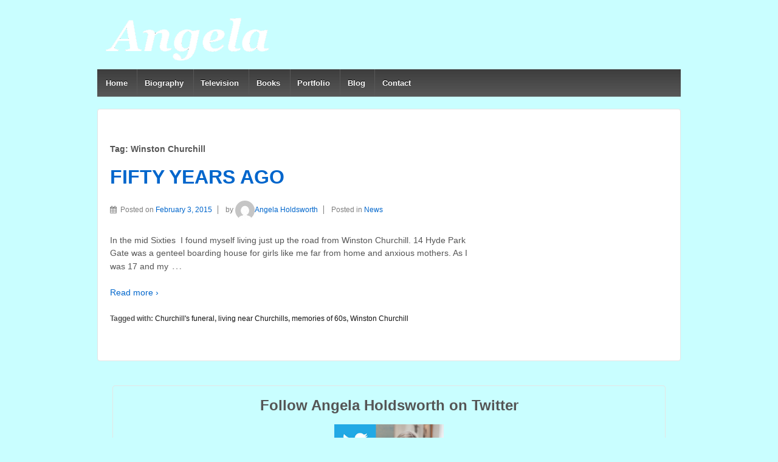

--- FILE ---
content_type: text/css
request_url: https://www.angelaholdsworth.com/wp-content/plugins/responsive-add-ons/includes/megamenu/assets/megamenu.css?ver=3.1.0
body_size: 149
content:
@media (min-width: 767px) {
    .responsive-megamenu-hl-depth-zero {
        font-size: 12px;
        padding: 6px 8px;
        border-radius: 2px;
    }

    .responsive-megamenu-hl-depth-non-zero {
        font-size: 12px;
        padding: 3px 6px;
        border-radius: 2px;
        margin-left: 5px;
        margin-right: 5px;
    }
}